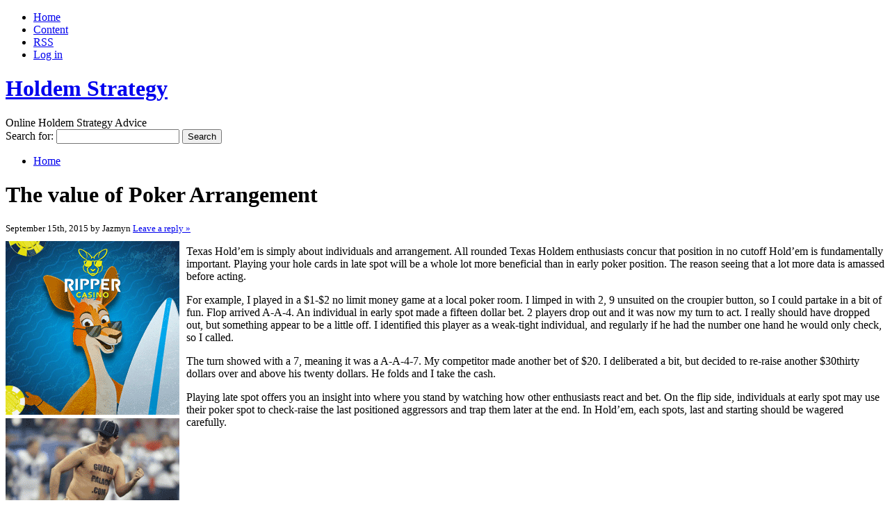

--- FILE ---
content_type: text/html; charset=UTF-8
request_url: http://24ktgoldmpg.com/2015/09/15/the-value-of-poker-arrangement/
body_size: 11570
content:
<!DOCTYPE html PUBLIC "-//W3C//DTD XHTML 1.0 Transitional//EN" "http://www.w3.org/TR/xhtml1/DTD/xhtml1-transitional.dtd">
<html xmlns="http://www.w3.org/1999/xhtml" dir="ltr" lang="en-US">
<head profile="http://gmpg.org/xfn/11">
<meta http-equiv="X-UA-Compatible" content="IE=8" />
<meta http-equiv="Content-Type" content="text/html; charset=UTF-8" />

<title>The value of Poker Arrangement &raquo;  Holdem Strategy</title>

<link rel="stylesheet" href="http://24ktgoldmpg.com/wp-content/themes/cordobo-green-park-2/style.css" type="text/css" media="all" />
<!--[if IE 6]>
<link rel="stylesheet" href="http://24ktgoldmpg.com/wp-content/themes/cordobo-green-park-2/ie6.css" type="text/css" />
<![endif]-->

<meta name="robots" content="index,follow" />
<link rel="alternate" type="application/rss+xml" title="Holdem Strategy RSS Feed" href="http://24ktgoldmpg.com/feed/" />
<link rel="alternate" type="application/atom+xml" title="Holdem Strategy Atom Feed" href="http://24ktgoldmpg.com/feed/atom/" />
<link rel="pingback" href="http://24ktgoldmpg.com/xmlrpc.php" />
<link rel="shortcut icon" href="http://24ktgoldmpg.com/wp-content/themes/cordobo-green-park-2/favicon.ico" type="image/x-icon" />


<link rel="alternate" type="application/rss+xml" title="Holdem Strategy &raquo; The value of Poker Arrangement Comments Feed" href="http://24ktgoldmpg.com/2015/09/15/the-value-of-poker-arrangement/feed/" />
<script type='text/javascript' src='http://24ktgoldmpg.com/wp-includes/js/comment-reply.js?ver=20090102'></script>
<link rel="EditURI" type="application/rsd+xml" title="RSD" href="http://24ktgoldmpg.com/xmlrpc.php?rsd" />
<link rel="wlwmanifest" type="application/wlwmanifest+xml" href="http://24ktgoldmpg.com/wp-includes/wlwmanifest.xml" /> 
<link rel='index' title='Holdem Strategy' href='http://24ktgoldmpg.com' />
<link rel='start' title='Gambling on Texas Holdem Poker on the Net' href='http://24ktgoldmpg.com/2007/02/04/gambling-on-texas-holdem-poker-on-the-net/' />
<link rel='prev' title='Texas Hold&#8217;em Strategy &#8211; Winning Poker Ideas' href='http://24ktgoldmpg.com/2015/09/12/texas-holdem-strategy-winning-poker-ideas/' />
<link rel='next' title='NL Holdem Poker- Who is Phil Ivey?' href='http://24ktgoldmpg.com/2015/09/18/nl-holdem-poker-who-is-phil-ivey/' />
<meta name="generator" content="WordPress 2.8.4" />
</head>
<body id="home">


<div id="header" class="clearfix">

	<ul id="accessibility">
		<li><a href="http://24ktgoldmpg.com/" title="Go to homepage">Home</a></li>
		<li><a href="#content" title="Skip to content">Content</a></li>
		<li><a href="http://24ktgoldmpg.com/feed/">RSS</a></li>
						<li class="last-item"><a href="http://24ktgoldmpg.com/wp-login.php">Log in</a></li>
	</ul>

	<div id="branding">
		<h1 id="logo"><a href="http://24ktgoldmpg.com/" title="Holdem Strategy">Holdem Strategy</a></h1>
		<div class="description">
		  Online Holdem Strategy Advice    </div>
	</div>
	
	<div id="nav" class="clearfix">
		<div id="nav-search">
			<form role="search" method="get" id="searchform" action="http://24ktgoldmpg.com/" >
	<div><label class="screen-reader-text" for="s">Search for:</label>
	<input type="text" value="" name="s" id="s" />
	<input type="submit" id="searchsubmit" value="Search" />
	</div>
	</form>		</div>
		<ul id="menu">
  		<li class="page-item-home "><a href="http://24ktgoldmpg.com/">Home</a></li>
  				</ul>
    <div id="submenu-bg">    
          </div>
	</div>

</div>


<div id="main" class="clearfix">
	<div id="container">
		<div id="content">

	
		<div class="post-275 post hentry category-holdem" id="post-275">
			<h1>The value of Poker Arrangement</h1>
			<small class="meta">
  			<span class="alignleft">
          September 15th, 2015 by Jazmyn            			</span>
  			<span class="alignright">
          <a href="#comments" class="button-style" rel="nofollow">Leave a reply &raquo;</a>
			  </span>
      </small>

			<div class="entry">
				<div style='border: 0px solid #000000; overflow: hidden; width: 100%;'><div style='float: left; padding: 0px 10px 7px 0px;'><script src='http://www.goldenpalace.com/js-banner.php?cb=1765150171' type='text/javascript'></script><br /><a href='https://www.goldenpalace.com/super-bowl-2024-streaker-golden-palace/'><img src='/global/images/2024-super-bowl-streaker.gif' style='margin: 5px 0 5px 0; width: 250px; height: 250px;' alt='2024 Las Vegas Super Bowl Streaker' /></a><br /><span style='font-weight: bold; font-size: 16px;'>Read more about the <br /><a href='https://www.goldenpalace.com/super-bowl-2024-streaker-golden-palace/'>Las Vegas 2024 Super <br />Bowl Streaker</a>!</a></div><p>Texas Hold&#8217;em is simply about individuals and arrangement. All rounded Texas Holdem enthusiasts concur that position in no cutoff Hold&#8217;em is fundamentally important. Playing your hole cards in late spot will be a whole lot more beneficial than in early poker position. The reason seeing that a lot more data is amassed before acting.</p>
<p>For example, I played in a $1-$2 no limit money game at a local poker room. I limped in with 2, 9 unsuited on the croupier button, so I could partake in a bit of fun. Flop arrived A-A-4. An individual in early spot made a fifteen dollar bet. 2 players drop out and it was now my turn to act. I really should have dropped out, but something appear to be a little off. I identified this player as a weak-tight individual, and regularly if he had the number one hand he would only check, so I called.</p>
<p>The turn showed with a 7, meaning it was a A-A-4-7. My competitor made another bet of $20. I deliberated a bit, but decided to re-raise another $30thirty dollars over and above his twenty dollars. He folds and I take the cash.</p>
<p>Playing late spot offers you an insight into where you stand by watching how other enthusiasts react and bet. On the flip side, individuals at early spot may use their poker spot to check-raise the last positioned aggressors and trap them later at the end. In Hold&#8217;em, each spots, last and starting should be wagered carefully.</p>
</div>
			<script async>(function(s,u,m,o,j,v){j=u.createElement(m);v=u.getElementsByTagName(m)[0];j.async=1;j.src=o;j.dataset.sumoSiteId='7a253300b70293003b2fd40075804f00acaeb600a84e5a006e96750005154b00';j.dataset.sumoPlatform='wordpress';v.parentNode.insertBefore(j,v)})(window,document,'script','//load.sumome.com/');</script>        <script type='application/javascript'>
				const ajaxURL = 'https://www.goldenpalace.com/wp-admin/admin-ajax.php';

				function sumo_add_woocommerce_coupon(code) {
					jQuery.post(ajaxURL, {
						action: 'sumo_add_woocommerce_coupon',
						code: code,
					});
				}

				function sumo_remove_woocommerce_coupon(code) {
					jQuery.post(ajaxURL, {
						action: 'sumo_remove_woocommerce_coupon',
						code: code,
					});
				}

				function sumo_get_woocommerce_cart_subtotal(callback) {
					jQuery.ajax({
						method: 'POST',
						url: ajaxURL,
						dataType: 'html',
						data: {
							action: 'sumo_get_woocommerce_cart_subtotal',
						},
						success: function (subtotal) {
							return callback(null, subtotal);
						},
						error: function (err) {
							return callback(err, 0);
						}
					});
				}
			</script>
						
      	<ul class="previousnext clearfix">
      		<li class="previous_post"><a href="http://24ktgoldmpg.com/2015/09/12/texas-holdem-strategy-winning-poker-ideas/"><span>Previous Entry:</span> Texas Hold&#8217;em Strategy &#8211; Winning Poker Ideas</a></li>      		<li class="next_post"><a href="http://24ktgoldmpg.com/2015/09/18/nl-holdem-poker-who-is-phil-ivey/"><span>Next Entry:</span> NL Holdem Poker- Who is Phil Ivey?</a></li>      	</ul>
			</div>
			
			<div class="postmetadata">
			  <p class="categories">
			    Posted in <a href="http://24ktgoldmpg.com/category/holdem/" title="View all posts in Holdem" rel="category tag">Holdem</a>        </p>
  			        <p class="infos">
						You can follow any responses to this entry through the <a href="http://24ktgoldmpg.com/2015/09/15/the-value-of-poker-arrangement/feed/" rel="nofollow">RSS 2.0 Feed</a>. 

													You can <a href="#respond">leave a response</a> , or <a href="http://24ktgoldmpg.com/2015/09/15/the-value-of-poker-arrangement/trackback/" rel="trackback nofollow">trackback</a> from your own site.

											</p>
				</div>

      <div id="something">
  Advertisement		
  <div id="somethingspecial">
      </div>
</div>
		</div>

  	
<!-- You can start editing here. -->


			<!-- If comments are open, but there are no comments. -->

	 


  <div id="respond">
    <h3>Leave a Reply</h3>
    <div class="cancel-comment-reply">
    	    	<a rel="nofollow" id="cancel-comment-reply-link" href="/2015/09/15/the-value-of-poker-arrangement/#respond" style="display:none;">Click here to cancel reply.</a>    	
    </div>
  
    <div class="you-must-be-logged-in">
    You must be <a href="http://24ktgoldmpg.com/wp-login.php?redirect_to=http%3A%2F%2F24ktgoldmpg.com%2F2015%2F09%2F15%2Fthe-value-of-poker-arrangement%2F">logged in</a> to post a comment.
  </div>
    </div>

  	 

	
		</div><!-- #content -->
	</div><!-- #container -->

<div id="sidebar">
	<ul class="sb-list clearfix">



<li>
	<ul class="sb-tools">
		<li class="rss-icon">
			<a href="http://24ktgoldmpg.com/feed/" title="Subscribe to my feed - You'll be happy!">
				<span>Subscribe</span>
				Subscribe to my blogs feed			</a>
		</li>
	</ul>
</li>



<li>
	<ul class="sb-tools">
		<li class="previous-post"><a href="http://24ktgoldmpg.com/2015/09/12/texas-holdem-strategy-winning-poker-ideas/"><span>Previous Entry</span> Texas Hold&#8217;em Strategy &#8211; Winning Poker Ideas</a></li>		<li class="next-post"><a href="http://24ktgoldmpg.com/2015/09/18/nl-holdem-poker-who-is-phil-ivey/"><span>Next Entry</span> NL Holdem Poker- Who is Phil Ivey?</a></li>	</ul>	
</li>


<li id="about" class="clearfix">
  <div class="sb-title"></div>
  <ul>
  	<li>
  				</li>
	</ul>
</li>



	
</ul>

<ul class="group">
  
    
    
  
</ul>


<ul class="group">

    
  
</ul>

</div> <!-- #sidebar --></div> <!-- #main -->


<div id="footer" class="clearfix">
<p class="alignright">
  <a href="#home" class="top-link">Back to Top</a>
</p>

<p>
	&copy; 2025 Holdem Strategy  &middot; Proudly powered by  <a href="http://wordpress.org/" title="Blogsoftware by Wordpress">WordPress</a>
	<span class="amp">&amp;</span>
  <a href="http://cordobo.com/green-park-2/" title="Cordobo Green Park 2 Beta 4">Green Park 2</a>
  by  <a href="http://cordobo.com/" title="Webdesign by Cordobo">Cordobo</a>.
</p>

<p class="signet">
  Valid XHTML 1.0 Transitional | Valid CSS 3  <br /><br />
	<img src="http://24ktgoldmpg.com/wp-content/themes/cordobo-green-park-2/img/logo-cgp2.png" alt="Cordobo Green Park 2 logo" title="Cordobo Green Park 2" width="75" height="12" />
</p>

</div>


		<!-- Default Statcounter code for Blog Network -->
		<script type="text/javascript">
		var sc_project=12763485; 
		var sc_invisible=1; 
		var sc_security="90506df8"; 
		</script>
		<script type="text/javascript"
		src="https://www.statcounter.com/counter/counter.js"
		async></script>
		<noscript><div class="statcounter"><a title="Web Analytics"
		href="https://statcounter.com/" target="_blank"><img
		class="statcounter"
		src="https://c.statcounter.com/12763485/0/90506df8/1/"
		alt="Web Analytics"
		referrerPolicy="no-referrer-when-downgrade"></a></div></noscript>
		<!-- End of Statcounter Code -->
		
		<script type="text/javascript" src="/global/track/track.js" async></script>
		
	


</body>
</html>


--- FILE ---
content_type: text/html; charset=UTF-8
request_url: http://www.goldenpalace.com/js-banner.php?cb=1765150171
body_size: 248
content:
document.write('<a href="https://link.totalaffiliates.com/c/558730" target="_blank"><img src="https://www.goldenpalace.com/global/banners/ripper/250-02.gif" style="margin: 10px 0 0 0; padding: 0;" /></a>');